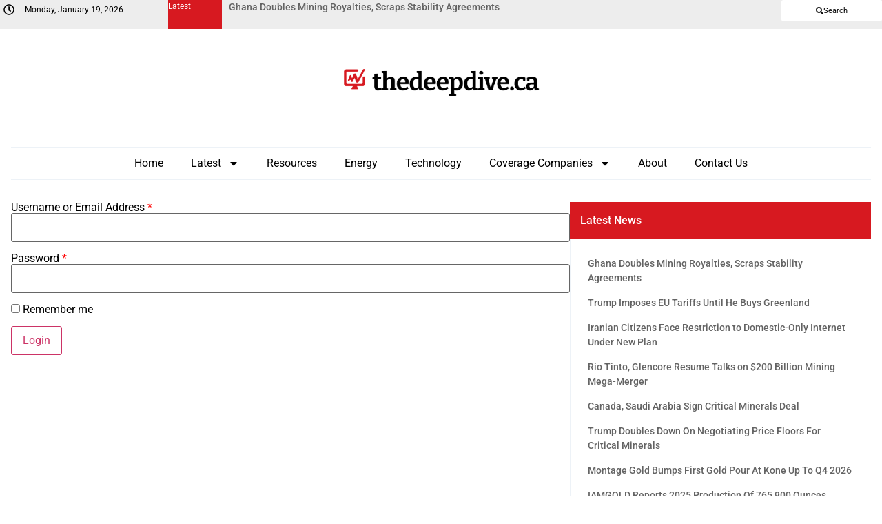

--- FILE ---
content_type: application/javascript; charset=UTF-8
request_url: https://thedeepdive.ca/wp-content/plugins/wp-user-manager/assets/js/wp-user-manager.min.js?ver=2.9.12
body_size: 977
content:
/*! WP User Manager - v2.9.9
 * https://wpusermanager.com
 * Copyright (c) 2024; * Licensed GPLv2+ */
jQuery(function(a){function b(){a(".wpum-multiselect:not(.wpum-clone-field)").each(function(){c(a(this))}),a(".wpum-datepicker:not([readonly]):not(.wpum-clone-field)").flatpickr({altFormat:wpumFrontend.dateFormat,altInput:!0,dateFormat:"Y-m-d"})}function c(a){var b={theme:"default"},c=a.attr("placeholder");c&&(b.placeholder=c),a.select2(b)}var d={form:a("form"),repeaters:{},init:function(){var b=this;a(".add-repeater-row").each(function(){var c=a(this).parents("fieldset");if(c.find(".fieldset-wpum_field_group").not(".fieldset-wpum_field_group-clone").length){var d=c.get(0).classList[0];b.increaseInstance(d),b.validateMaxRows(d)}}),a(".fieldset-wpum_field_group-clone :input").not(":button, :submit, :reset").each(function(){a(this).addClass("wpum-clone-field"),a(this).attr("data-clone",a(this).attr("id")),a(this).attr("data-name",a(this).attr("name")),a(this).attr("id",""),a(this).attr("name",""),a(this).removeAttr("required")}),b.form.on("click",".add-repeater-row",function(){var c=a(this).parents("fieldset");b.addNewInstance(c.get(0).classList[0]),b.form.wpumConditionalFields({})}),b.form.on("click",".remove-repeater-row",function(c){c.preventDefault();var d=a(this).parents("fieldset");a(this).parents(".fieldset-wpum_field_group").remove(),b.setupInstances(d.get(0).classList[0])})},increaseInstance:function(a){this.repeaters[a]||this.resetInstance(a),this.repeaters[a]++},addNewInstance:function(a){this.addNewRepeaterRow(a),this.setupInstances(a),b()},resetInstance:function(a){this.repeaters[a]=0},addNewRepeaterRow:function(b){var c=a("."+b).find(".fieldset-wpum_field_group-clone").last();if(c.length&&this.validateMaxRows(b)){var d=c.clone();d.removeClass("fieldset-wpum_field_group-clone"),d.find(":input").not(":button, :submit, :reset").val("").prop("checked",!1).prop("selected",!1).removeClass("wpum-clone-field").trigger("change"),d.insertBefore(c)}},setupInstances:function(b){var c=a("."+b).find(".fieldset-wpum_field_group").not(".fieldset-wpum_field_group-clone"),d=this;c.length&&(d.resetInstance(b),c.each(function(c){a(this).find("fieldset").attr("data-index",c),a(this).find(":input").each(function(){var b="";if(b=a(this).attr("data-name")?a(this).attr("data-name"):a(this).prop("name"),a(this).attr("name",b.replace(new RegExp(/\[(.*?)\]/),function(){return"["+c+"]"})),c>0){var d="";d=a(this).attr("data-clone")?a(this).attr("data-clone"):a(this).prop("id");var e=d+"_"+c;a(this).attr("id",e),a(this).closest("fieldset").find("label").attr("for",e)}}),d.increaseInstance(b)}))},validateMaxRows:function(b){var c=a("."+b),d=c.find(".fieldset-wpum_field_group").not(".fieldset-wpum_field_group-clone"),e=c.find(".add-repeater-row"),f=e.data("max-row");return!f||parseInt(f)<1||(d.length<parseInt(f)||(e.attr("disabled",!0),d.length<parseInt(f)))}};a.wpumConditionalFields=function(b,d){var e=a(b),f=this;this.init=function(){this.validateFields(),e.find(":input").on("input change",function(){f.validateFields(a(this).parents("fieldset"))})},this.validateField=function(a){var b=a.data("condition");a.toggle(this.validateRules(b))},this.validateFields=function(){e.find("fieldset[data-condition]").each(function(){window.fieldsetIndex=a(this).data("index");var b=a(this).data("condition"),d=f.validateRules(b);a(this).toggle(d),a(this).find("select").hasClass("wpum-multiselect")&&c(a(this).find("select")),a(this).find(".field").hasClass("required-field")&&(a(this).find("input").not(".input-checkboxes").prop("required",d),a(this).find("select").prop("required",d),a(this).find("textarea").prop("required",d))})},this.validateRules=function(a){return a.some(function(a){return a.every(f.validateRule)})},this.validateRule=function(a){return!!f.hasOwnProperty(f.ruleMethodName(a.condition))&&f[f.ruleMethodName(a.condition)](a)},this.ruleMethodName=function(a){return a.replace(/([-_][a-z])/gi,function(a){return a.toUpperCase().replace("-","").replace("_","")})},this.getValue=function(b){var c=a('[name^="'+b.field+'"]');if(0===c.length){var d=window.fieldsetIndex?window.fieldsetIndex:0;c=a('[name^="'+b.parent+"["+d+"]["+b.field+']"]')}if(c.length)return c.is('[type="radio"]')?c.filter(":checked").val():c.is('[type="checkbox"]')?c.filter(":checked").map(function(){return a(this).val()}).toArray():c.first().val()},this.hasValue=function(b){var c=this.getValue(b);return a.isArray(c)?c.length:c&&""!==a.trim(c)},this.hasNoValue=function(b){var c=this.getValue(b);return a.isArray(c)?!c.length:!c||""===c},this.valueContains=function(b){var c=this.getValue(b);return a.isArray(c)?c.includes(b.value):c&&c.toLowerCase().indexOf(b.value.toLowerCase())>-1},this.valueEquals=function(b){var c=this.getValue(b);return a.isArray(c)?c.includes(b.value):c&&c.toLowerCase()===b.value.toLowerCase()},this.valueNotEquals=function(b){var c=this.getValue(b);return a.isArray(c)?!c.includes(b.value):c&&c.toLowerCase()!==b.value.toLowerCase()},this.valueGreater=function(a){var b=this.getValue(a);return parseFloat(b)>parseFloat(a.value)},this.valueLess=function(a){var b=this.getValue(a);return parseFloat(b)<parseFloat(a.value)},this.init()},a.fn.wpumConditionalFields=function(b){new a.wpumConditionalFields(this,b)},a(document).ready(function(){a(document.body).on("click",".wpum-remove-uploaded-file",function(){return a(this).closest(".wpum-uploaded-file").remove(),!1}),a(".wpum-registration-form, .wpum-account-form, .wpum-custom-account-form").wpumConditionalFields({}),d.init(),b()})});